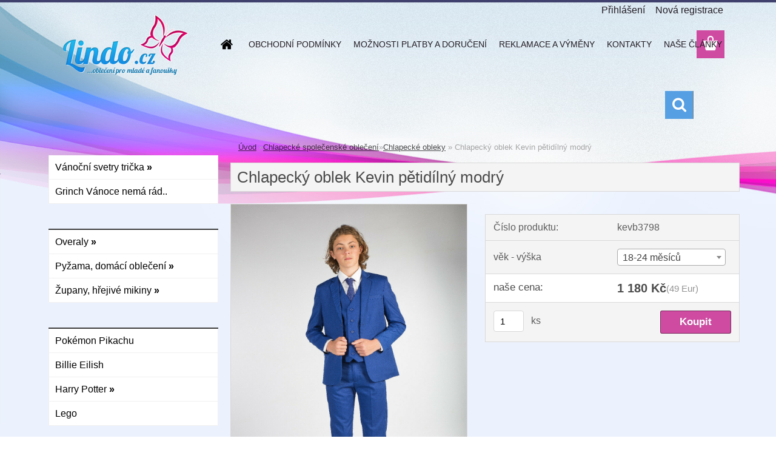

--- FILE ---
content_type: text/html; charset=utf-8
request_url: https://www.lindo.cz/lindo/eshop/8-1-Chlapecke-spolecenske-obleceni/69-2-Chlapecke-obleky/5/3124-Chlapecky-oblek-Kevin-petidilny-modry/20262686
body_size: 14083
content:

    <!DOCTYPE html>
    <html xmlns:og="http://ogp.me/ns#" xmlns:fb="http://www.facebook.com/2008/fbml" lang="cs" class="tmpl__3rs13">
      <head>
          <script>
              window.cookie_preferences = getCookieSettings('cookie_preferences');
              window.cookie_statistics = getCookieSettings('cookie_statistics');
              window.cookie_marketing = getCookieSettings('cookie_marketing');

              function getCookieSettings(cookie_name) {
                  if (document.cookie.length > 0)
                  {
                      cookie_start = document.cookie.indexOf(cookie_name + "=");
                      if (cookie_start != -1)
                      {
                          cookie_start = cookie_start + cookie_name.length + 1;
                          cookie_end = document.cookie.indexOf(";", cookie_start);
                          if (cookie_end == -1)
                          {
                              cookie_end = document.cookie.length;
                          }
                          return unescape(document.cookie.substring(cookie_start, cookie_end));
                      }
                  }
                  return false;
              }
          </script>
                    <script async src="https://www.googletagmanager.com/gtag/js?id="></script>
                    <title>Chlapecký oblek Kevin pětidílný modrý</title>
        <script type="text/javascript">var action_unavailable='action_unavailable';var id_language = 'cs';var id_country_code = 'CZ';var language_code = 'cs-CZ';var path_request = '/request.php';var type_request = 'POST';var cache_break = "2492"; var enable_console_debug = false; var enable_logging_errors = false;var administration_id_language = 'cs';var administration_id_country_code = 'CZ';</script>          <script type="text/javascript" src="//ajax.googleapis.com/ajax/libs/jquery/1.8.3/jquery.min.js"></script>
          <script type="text/javascript" src="//code.jquery.com/ui/1.12.1/jquery-ui.min.js" ></script>
                  <script src="/wa_script/js/jquery.hoverIntent.minified.js?_=2025-12-15-09-40" type="text/javascript"></script>
        <script type="text/javascript" src="/admin/jscripts/jquery.qtip.min.js?_=2025-12-15-09-40"></script>
                  <script src="/wa_script/js/jquery.selectBoxIt.min.js?_=2025-12-15-09-40" type="text/javascript"></script>
                  <script src="/wa_script/js/bs_overlay.js?_=2025-12-15-09-40" type="text/javascript"></script>
        <script src="/wa_script/js/bs_design.js?_=2025-12-15-09-40" type="text/javascript"></script>
        <script src="/admin/jscripts/wa_translation.js?_=2025-12-15-09-40" type="text/javascript"></script>
        <link rel="stylesheet" type="text/css" href="/css/jquery.selectBoxIt.wa_script.css?_=2025-12-15-09-40" media="screen, projection">
        <link rel="stylesheet" type="text/css" href="/css/jquery.qtip.lupa.css?_=2025-12-15-09-40">
        
                  <script src="/wa_script/js/jquery.colorbox-min.js?_=2025-12-15-09-40" type="text/javascript"></script>
          <link rel="stylesheet" type="text/css" href="/css/colorbox.css?_=2025-12-15-09-40">
          <script type="text/javascript">
            jQuery(document).ready(function() {
              (function() {
                function createGalleries(rel) {
                  var regex = new RegExp(rel + "\\[(\\d+)]"),
                      m, group = "g_" + rel, groupN;
                  $("a[rel*=" + rel + "]").each(function() {
                    m = regex.exec(this.getAttribute("rel"));
                    if(m) {
                      groupN = group + m[1];
                    } else {
                      groupN = group;
                    }
                    $(this).colorbox({
                      rel: groupN,
                      slideshow:true,
                       maxWidth: "85%",
                       maxHeight: "85%",
                       returnFocus: false
                    });
                  });
                }
                createGalleries("lytebox");
                createGalleries("lyteshow");
              })();
            });</script>
          <script type="text/javascript">
      function init_products_hovers()
      {
        jQuery(".product").hoverIntent({
          over: function(){
            jQuery(this).find(".icons_width_hack").animate({width: "130px"}, 300, function(){});
          } ,
          out: function(){
            jQuery(this).find(".icons_width_hack").animate({width: "10px"}, 300, function(){});
          },
          interval: 40
        });
      }
      jQuery(document).ready(function(){

        jQuery(".param select, .sorting select").selectBoxIt();

        jQuery(".productFooter").click(function()
        {
          var $product_detail_link = jQuery(this).parent().find("a:first");

          if($product_detail_link.length && $product_detail_link.attr("href"))
          {
            window.location.href = $product_detail_link.attr("href");
          }
        });
        init_products_hovers();
        
        ebar_details_visibility = {};
        ebar_details_visibility["user"] = false;
        ebar_details_visibility["basket"] = false;

        ebar_details_timer = {};
        ebar_details_timer["user"] = setTimeout(function(){},100);
        ebar_details_timer["basket"] = setTimeout(function(){},100);

        function ebar_set_show($caller)
        {
          var $box_name = $($caller).attr("id").split("_")[0];

          ebar_details_visibility["user"] = false;
          ebar_details_visibility["basket"] = false;

          ebar_details_visibility[$box_name] = true;

          resolve_ebar_set_visibility("user");
          resolve_ebar_set_visibility("basket");
        }

        function ebar_set_hide($caller)
        {
          var $box_name = $($caller).attr("id").split("_")[0];

          ebar_details_visibility[$box_name] = false;

          clearTimeout(ebar_details_timer[$box_name]);
          ebar_details_timer[$box_name] = setTimeout(function(){resolve_ebar_set_visibility($box_name);},300);
        }

        function resolve_ebar_set_visibility($box_name)
        {
          if(   ebar_details_visibility[$box_name]
             && jQuery("#"+$box_name+"_detail").is(":hidden"))
          {
            jQuery("#"+$box_name+"_detail").slideDown(300);
          }
          else if(   !ebar_details_visibility[$box_name]
                  && jQuery("#"+$box_name+"_detail").not(":hidden"))
          {
            jQuery("#"+$box_name+"_detail").slideUp(0, function() {
              $(this).css({overflow: ""});
            });
          }
        }

        
        jQuery("#user_icon, #basket_icon").hoverIntent({
          over: function(){
            ebar_set_show(this);
            
          } ,
          out: function(){
            ebar_set_hide(this);
          },
          interval: 40
        });
        
        jQuery("#user_icon").click(function(e)
        {
          if(jQuery(e.target).attr("id") == "user_icon")
          {
            window.location.href = "https://www.lindo.cz/lindo/e-login/";
          }
        });

        jQuery("#basket_icon").click(function(e)
        {
          if(jQuery(e.target).attr("id") == "basket_icon")
          {
            window.location.href = "https://www.lindo.cz/lindo/e-basket/";
          }
        });
      
      });
    </script>        <meta http-equiv="Content-language" content="cs">
        <meta http-equiv="Content-Type" content="text/html; charset=utf-8">
        <meta name="language" content="czech">
        <meta name="keywords" content="Chlapecký oblek Kevin pětidílný modrý">
        <meta name="description" content="Chlapecký oblek Kevin pětidílný modrý
Oblek má polopřiléhavý projmutý střih.

Skládá se ze saka a kalhot, vesty, kravaty a bílé košile s dlouhým rukávem.

Vesta má zadní díl z prodyšné podšívkoviny.

Kalhoty mají v zadním díle gumu pro lepší padnutí.

materiál oblek 100% polyester

materiál košile 65% polyester, 35% bavlna

Větší velikosti mají příplatek k ceně - velikosti i s příplatkem najdete v číselníku nahoře.

Doba dodání je cca 10 dnů. Pokud potřebujete upřesnit termín dodání nebo potřebujete poradit, napište prosím dotaz na Lindo.obchod@seznam.cz

">
        <meta name="revisit-after" content="1 Days">
        <meta name="distribution" content="global">
        <meta name="expires" content="never">
                  <meta name="expires" content="never">
                    <link rel="previewimage" href="https://www.lindo.cz/fotky30108/fotos/_vyr_3124roy1.jpg" />
          <meta property="og:image" content="http://www.lindo.cz/fotky30108/fotos/_vyrn_3124roy1.jpg" />
<meta property="og:image:secure_url" content="https://www.lindo.cz/fotky30108/fotos/_vyrn_3124roy1.jpg" />
<meta property="og:image:type" content="image/jpeg" />
            <meta name="robots" content="index, follow">
                    <link rel="stylesheet" type="text/css" href="/css/lang_dependent_css/lang_cs.css?_=2025-12-15-09-40" media="screen, projection">
                <link rel='stylesheet' type='text/css' href='/wa_script/js/styles.css?_=2025-12-15-09-40'>
        <script language='javascript' type='text/javascript' src='/wa_script/js/javascripts.js?_=2025-12-15-09-40'></script>
        <script language='javascript' type='text/javascript' src='/wa_script/js/check_tel.js?_=2025-12-15-09-40'></script>
          <script src="/assets/javascripts/buy_button.js?_=2025-12-15-09-40"></script>
            <script type="text/javascript" src="/wa_script/js/bs_user.js?_=2025-12-15-09-40"></script>
        <script type="text/javascript" src="/wa_script/js/bs_fce.js?_=2025-12-15-09-40"></script>
        <script type="text/javascript" src="/wa_script/js/bs_fixed_bar.js?_=2025-12-15-09-40"></script>
        <script type="text/javascript" src="/bohemiasoft/js/bs.js?_=2025-12-15-09-40"></script>
        <script src="/wa_script/js/jquery.number.min.js?_=2025-12-15-09-40" type="text/javascript"></script>
        <script type="text/javascript">
            BS.User.id = 30108;
            BS.User.domain = "lindo";
            BS.User.is_responsive_layout = true;
            BS.User.max_search_query_length = 50;
            BS.User.max_autocomplete_words_count = 5;

            WA.Translation._autocompleter_ambiguous_query = ' Hledavý výraz je pro našeptávač příliš obecný. Zadejte prosím další znaky, slova nebo pokračujte odesláním formuláře pro vyhledávání.';
            WA.Translation._autocompleter_no_results_found = ' Nebyly nalezeny žádné produkty ani kategorie.';
            WA.Translation._error = " Chyba";
            WA.Translation._success = " Nastaveno";
            WA.Translation._warning = " Upozornění";
            WA.Translation._multiples_inc_notify = '<p class="multiples-warning"><strong>Tento produkt je možné objednat pouze v násobcích #inc#. </strong><br><small>Vámi zadaný počet kusů byl navýšen dle tohoto násobku.</small></p>';
            WA.Translation._shipping_change_selected = " Změnit...";
            WA.Translation._shipping_deliver_to_address = " Zásilka bude doručena na zvolenou adresu";

            BS.Design.template = {
              name: "3rs13",
              is_selected: function(name) {
                if(Array.isArray(name)) {
                  return name.indexOf(this.name) > -1;
                } else {
                  return name === this.name;
                }
              }
            };
            BS.Design.isLayout3 = true;
            BS.Design.templates = {
              TEMPLATE_ARGON: "argon",TEMPLATE_NEON: "neon",TEMPLATE_CARBON: "carbon",TEMPLATE_XENON: "xenon",TEMPLATE_AURUM: "aurum",TEMPLATE_CUPRUM: "cuprum",TEMPLATE_ERBIUM: "erbium",TEMPLATE_CADMIUM: "cadmium",TEMPLATE_BARIUM: "barium",TEMPLATE_CHROMIUM: "chromium",TEMPLATE_SILICIUM: "silicium",TEMPLATE_IRIDIUM: "iridium",TEMPLATE_INDIUM: "indium",TEMPLATE_OXYGEN: "oxygen",TEMPLATE_HELIUM: "helium",TEMPLATE_FLUOR: "fluor",TEMPLATE_FERRUM: "ferrum",TEMPLATE_TERBIUM: "terbium",TEMPLATE_URANIUM: "uranium",TEMPLATE_ZINCUM: "zincum",TEMPLATE_CERIUM: "cerium",TEMPLATE_KRYPTON: "krypton",TEMPLATE_THORIUM: "thorium",TEMPLATE_ETHERUM: "etherum",TEMPLATE_KRYPTONIT: "kryptonit",TEMPLATE_TITANIUM: "titanium",TEMPLATE_PLATINUM: "platinum"            };
        </script>
        <meta name="p:domain_verify" content="6ec4bd770eac16acae4e86420050e3e6">
          <script src="/js/progress_button/modernizr.custom.js"></script>
                      <link rel="stylesheet" type="text/css" href="/bower_components/owl.carousel/dist/assets/owl.carousel.min.css" />
            <link rel="stylesheet" type="text/css" href="/bower_components/owl.carousel/dist/assets/owl.theme.default.min.css" />
            <script src="/bower_components/owl.carousel/dist/owl.carousel.min.js"></script>
                    <link rel="stylesheet" type="text/css" href="//static.bohemiasoft.com/jave/style.css?_=2025-12-15-09-40" media="screen">
                    <link rel="stylesheet" type="text/css" href="/css/font-awesome.4.7.0.min.css" media="screen">
          <link rel="stylesheet" type="text/css" href="/sablony/nove/3rs13/3rs13pink/css/product_var3.css?_=2025-12-15-09-40" media="screen">
                    <link rel="stylesheet"
                type="text/css"
                id="tpl-editor-stylesheet"
                href="/sablony/nove/3rs13/3rs13pink/css/colors.css?_=2025-12-15-09-40"
                media="screen">

          <meta name="viewport" content="width=device-width, initial-scale=1.0">
          <link rel="stylesheet" 
                   type="text/css" 
                   href="https://static.bohemiasoft.com/custom-css/argon.css?_1764923345" 
                   media="screen"><link rel="stylesheet" type="text/css" href="/css/steps_order.css?_=2025-12-15-09-40" media="screen"><style type="text/css">
               <!--#site_logo{
                  width: 275px;
                  height: 100px;
                  background-image: url('/fotky30108/design_setup/images/custom_image_logo.png?cache_time=1539074685');
                  background-repeat: no-repeat;
                  
                }html body .myheader { 
          
          border: black;
          background-repeat: repeat;
          background-position: 0px 0px;
          
        }#page_background{
                  background-image: url('/fotky30108/design_setup/images/custom_image_aroundpage.jpg?cache_time=1539074685');
                  background-repeat: no-repeat;
                  background-position: 50% 0%;
                  background-color: transparent;
                }.bgLupa{
                  padding: 0;
                  border: none;
                }

 :root { 
 }
-->
                </style>          <link rel="stylesheet" type="text/css" href="/fotky30108/design_setup/css/user_defined.css?_=1567658232" media="screen, projection">
                    <script type="text/javascript" src="/admin/jscripts/wa_dialogs.js?_=2025-12-15-09-40"></script>
        <script async src="https://www.googletagmanager.com/gtag/js?id=UA-116208825-1"></script><script>
window.dataLayer = window.dataLayer || [];
function gtag(){dataLayer.push(arguments);}
gtag('js', new Date());
gtag('config', 'UA-116208825-1', { debug_mode: true });
</script>        <script type="text/javascript" src="/wa_script/js/search_autocompleter.js?_=2025-12-15-09-40"></script>
                <link rel="stylesheet" type="text/css" href="/assets/vendor/magnific-popup/magnific-popup.css" />
      <script src="/assets/vendor/magnific-popup/jquery.magnific-popup.js"></script>
      <script type="text/javascript">
        BS.env = {
          decPoint: ",",
          basketFloatEnabled: false        };
      </script>
      <script type="text/javascript" src="/node_modules/select2/dist/js/select2.min.js"></script>
      <script type="text/javascript" src="/node_modules/maximize-select2-height/maximize-select2-height.min.js"></script>
      <script type="text/javascript">
        (function() {
          $.fn.select2.defaults.set("language", {
            noResults: function() {return " Nenalezeny žádné položky"},
            inputTooShort: function(o) {
              var n = o.minimum - o.input.length;
              return " Prosím zadejte #N# nebo více znaků.".replace("#N#", n);
            }
          });
          $.fn.select2.defaults.set("width", "100%")
        })();

      </script>
      <link type="text/css" rel="stylesheet" href="/node_modules/select2/dist/css/select2.min.css" />
      <script type="text/javascript" src="/wa_script/js/countdown_timer.js?_=2025-12-15-09-40"></script>
      <script type="text/javascript" src="/wa_script/js/app.js?_=2025-12-15-09-40"></script>
      <script type="text/javascript" src="/node_modules/jquery-validation/dist/jquery.validate.min.js"></script>

      
          </head>
      <body class="lang-cs layout3 not-home page-product-detail page-product-3124 basket-empty slider_available template-slider-disabled vat-payer-n alternative-currency-y" >
        <a name="topweb"></a>
        
  <div id="responsive_layout_large"></div><div id="page">    <script type="text/javascript">
      var responsive_articlemenu_name = ' Menu';
      var responsive_eshopmenu_name = ' E-shop';
    </script>
        <link rel="stylesheet" type="text/css" href="/css/masterslider.css?_=2025-12-15-09-40" media="screen, projection">
    <script type="text/javascript" src="/js/masterslider.min.js"></script>
    <div class="myheader">
                <div class="navigate_bar">
            <div class="logo-wrapper">
            <a id="site_logo" href="//www.lindo.cz" class="mylogo" aria-label="Logo"></a>
    </div>
                        <!--[if IE 6]>
    <style>
    #main-menu ul ul{visibility:visible;}
    </style>
    <![endif]-->

    
    <div id="topmenu"><!-- TOPMENU -->
            <div id="main-menu" class="">
                 <ul>
            <li class="eshop-menu-home">
              <a href="//www.lindo.cz" class="top_parent_act" aria-label="Homepage">
                              </a>
            </li>
          </ul>
          
<ul><li class="eshop-menu-4 eshop-menu-order-1 eshop-menu-odd"><a href="/OBCHODNI-PODMINKY"  class="top_parent">OBCHODNÍ PODMÍNKY</a> <ul><!--[if lte IE 7]><table><tr><td><![endif]--> <li class="eshop-submenu-1"><a href="/OCHRANA-OSOBNICH-UDAJU" >OCHRANA OSOBNÍCH ÚDAJŮ</a></li> <!--[if lte IE 7]></td></tr></table><![endif]--></ul> 
</li></ul>
<ul><li class="eshop-menu-5 eshop-menu-order-2 eshop-menu-even"><a href="/MOZNOSTI-PLATBY-A-DORUCENI"  class="top_parent">MOŽNOSTI PLATBY A DORUČENÍ</a>
</li></ul>
<ul><li class="eshop-menu-7 eshop-menu-order-3 eshop-menu-odd"><a href="/REKLAMACE-A-VYMENY"  class="top_parent">REKLAMACE A VÝMĚNY</a>
</li></ul>
<ul><li class="eshop-menu-2 eshop-menu-order-4 eshop-menu-even"><a href="/KONTAKTY"  class="top_parent">KONTAKTY</a>
</li></ul>
<ul><li class="eshop-menu-8 eshop-menu-order-5 eshop-menu-odd"><a href="/NASE-CLANKY"  class="top_parent">NAŠE ČLÁNKY</a>
</li></ul>      </div>
    </div><!-- END TOPMENU -->
        <div id="search">
      <form name="search" id="searchForm" action="/lindo/search-engine.htm" method="GET" enctype="multipart/form-data">
        <label for="q" class="title_left2"> Hľadanie</label>
        <p>
          <input name="slovo" type="text" class="inputBox" id="q" placeholder=" Zadejte text vyhledávání" maxlength="50">
          
          <input type="hidden" id="source_service" value="www.webareal.cz">
        </p>
        <div class="wrapper_search_submit">
          <input type="submit" class="search_submit" aria-label="search" name="search_submit" value="">
        </div>
        <div id="search_setup_area">
          <input id="hledatjak2" checked="checked" type="radio" name="hledatjak" value="2">
          <label for="hledatjak2">Hledat ve zboží</label>
          <br />
          <input id="hledatjak1"  type="radio" name="hledatjak" value="1">
          <label for="hledatjak1">Hledat v článcích</label>
                    <script type="text/javascript">
            function resolve_search_mode_visibility()
            {
              if (jQuery('form[name=search] input').is(':focus'))
              {
                if (jQuery('#search_setup_area').is(':hidden'))
                {
                  jQuery('#search_setup_area').slideDown(400);
                }
              }
              else
              {
                if (jQuery('#search_setup_area').not(':hidden'))
                {
                  jQuery('#search_setup_area').slideUp(400);
                }
              }
            }

            $('form[name=search] input').click(function() {
              this.focus();
            });

            jQuery('form[name=search] input')
                .focus(function() {
                  resolve_search_mode_visibility();
                })
                .blur(function() {
                  setTimeout(function() {
                    resolve_search_mode_visibility();
                  }, 1000);
                });

          </script>
                  </div>
      </form>
    </div>
          </div>
          </div>
    <script type="text/javascript" src="/wa_script/js/wz_tooltip.js"></script><div id="page_background">      <div class="hack-box"><!-- HACK MIN WIDTH FOR IE 5, 5.5, 6  -->
                  <div id="masterpage" ><!-- MASTER PAGE -->
              <div id="header">          </div><!-- END HEADER -->
          
  <div id="ebar" class="" >        <div id="ebar_set">
                <div id="user_icon">

                            <div id="user_detail">
                    <div id="user_arrow_tag"></div>
                    <div id="user_content_tag">
                        <div id="user_content_tag_bg">
                            <a href="/lindo/e-login/"
                               class="elink user_login_text"
                               >
                               Přihlášení                            </a>
                            <a href="/lindo/e-register/"
                               class="elink user-logout user_register_text"
                               >
                               Nová registrace                            </a>
                        </div>
                    </div>
                </div>
            
        </div>
        
                <div id="basket_icon" >
            <div id="basket_detail">
                <div id="basket_arrow_tag"></div>
                <div id="basket_content_tag">
                    <a id="quantity_tag" href="/lindo/e-basket" rel="nofollow" class="elink"><span class="quantity_count">0</span></a>
                                    </div>
            </div>
        </div>
                <a id="basket_tag"
           href="lindo/e-basket"
           rel="nofollow"
           class="elink">
            <span id="basket_tag_left">&nbsp;</span>
            <span id="basket_tag_right">
                0 ks            </span>
        </a>
                </div></div>          <div id="aroundpage"><!-- AROUND PAGE -->
            
      <!-- LEFT BOX -->
      <div id="left-box">
              <div class="menu-typ-2" id="left_eshop">
                <p class="title_left_eshop">Naše nabídka</p>
          
        <div id="inleft_eshop">
          <div class="leftmenu">
                <ul class="root-eshop-menu">
              <li class="sub leftmenuDef category-menu-19 category-menu-order-1 category-menu-odd">
          <a href="/Vanocni-svetry-a-tricka">            <strong>
              Vánoční svetry trička            </strong>
            &#187;      <!--[if IE 7]><!--></a><!--<![endif]-->
      <!--[if lte IE 6]><table><tr><td><![endif]-->
          <ul class="eshop-submenu level-2">
              <li class="leftmenuDef category-submenu-56 masonry_item">
          <a href="/Damske-vanocni-svetry-tricka">            <strong>
              Dámské  svetry, trička            </strong>
            </a>        </li>

                <li class="leftmenuDef category-submenu-57 masonry_item">
          <a href="/Panske-vanocni-svetry-a-mikiny">            <strong>
              Pánské  svetry, trička            </strong>
            </a>        </li>

                <li class="leftmenuDef category-submenu-55 masonry_item">
          <a href="/Detske-vanocni-svetry">            <strong>
              Dětské  svetry            </strong>
            </a>        </li>

                <li class="leftmenuDef category-submenu-97 masonry_item">
          <a href="/Vanocni-kostymy-a-doplnky">            <strong>
              Vánoční kostýmy a doplňky            </strong>
            </a>        </li>

            </ul>
      <style>
        #left-box .remove_point a::before
        {
          display: none;
        }
      </style>
          <!--[if lte IE 6]></td></tr></table></a><![endif]-->
      </a>        </li>

                <li class="leftmenuDef category-menu-52 category-menu-order-2 category-menu-even">
          <a href="/lindo/eshop/52-1-Grinch-Vanoce-nema-rad">            <strong>
              Grinch Vánoce nemá rád..            </strong>
            </a>        </li>

                <li class="leftmenuCat category-menu-sep-57 category-menu-sep-order-1">
                      <strong>
                          </strong>
                    </li>

                <li class="sub leftmenuDef category-menu-16 category-menu-order-3 category-menu-odd">
          <a href="/lindo/eshop/16-1-Overaly">            <strong>
              Overaly            </strong>
            &#187;      <!--[if IE 7]><!--></a><!--<![endif]-->
      <!--[if lte IE 6]><table><tr><td><![endif]-->
          <ul class="eshop-submenu level-2">
              <li class="leftmenuDef category-submenu-54 masonry_item">
          <a href="/Damske-overaly-pro-volny-cas">            <strong>
              Dámské overaly            </strong>
            </a>        </li>

                <li class="leftmenuDef category-submenu-52 masonry_item">
          <a href="/lindo/eshop/16-1-Overaly/52-2-Divci-overaly">            <strong>
              Dívčí overaly            </strong>
            </a>        </li>

                <li class="leftmenuDef category-submenu-58 masonry_item">
          <a href="/lindo/eshop/16-1-Overaly/58-2-Panske-overaly">            <strong>
              Pánské overaly            </strong>
            </a>        </li>

                <li class="leftmenuDef category-submenu-53 masonry_item">
          <a href="/lindo/eshop/16-1-Overaly/53-2-Chlapecke-overaly">            <strong>
              Chlapecké overaly            </strong>
            </a>        </li>

            </ul>
      <style>
        #left-box .remove_point a::before
        {
          display: none;
        }
      </style>
          <!--[if lte IE 6]></td></tr></table></a><![endif]-->
      </a>        </li>

                <li class="sub leftmenuDef category-menu-22 category-menu-order-4 category-menu-even">
          <a href="/pyzama">            <strong>
              Pyžama, domácí oblečení            </strong>
            &#187;      <!--[if IE 7]><!--></a><!--<![endif]-->
      <!--[if lte IE 6]><table><tr><td><![endif]-->
          <ul class="eshop-submenu level-2">
              <li class="leftmenuDef category-submenu-63 masonry_item">
          <a href="/Damska-pyzama-a-sety">            <strong>
              Dámská pyžama a sety            </strong>
            </a>        </li>

                <li class="leftmenuDef category-submenu-78 masonry_item">
          <a href="/Detska-pyzama-a-zupany">            <strong>
              Dětská pyžama             </strong>
            </a>        </li>

                <li class="leftmenuDef category-submenu-64 masonry_item">
          <a href="/Panska-pyzama">            <strong>
              Pánská pyžama, kalhoty            </strong>
            </a>        </li>

            </ul>
      <style>
        #left-box .remove_point a::before
        {
          display: none;
        }
      </style>
          <!--[if lte IE 6]></td></tr></table></a><![endif]-->
      </a>        </li>

                <li class="sub leftmenuDef category-menu-31 category-menu-order-5 category-menu-odd">
          <a href="/Zupany-hrejive-mikiny">            <strong>
              Župany, hřejivé mikiny            </strong>
            &#187;      <!--[if IE 7]><!--></a><!--<![endif]-->
      <!--[if lte IE 6]><table><tr><td><![endif]-->
          <ul class="eshop-submenu level-2">
              <li class="leftmenuDef category-submenu-81 masonry_item">
          <a href="/Damske-zupany-a-domaci-mikiny">            <strong>
              dámské župany a mikiny            </strong>
            </a>        </li>

                <li class="leftmenuDef category-submenu-94 masonry_item">
          <a href="/Detske-zupany-a-domaci-mikiny">            <strong>
              Dětské župany a mikiny            </strong>
            </a>        </li>

                <li class="leftmenuDef category-submenu-83 masonry_item">
          <a href="/damske-balerinky-ponozky">            <strong>
              dámské balerínky, ponožky            </strong>
            </a>        </li>

                <li class="leftmenuDef category-submenu-92 masonry_item">
          <a href="/divci-domaci-obuv-ponozky-balerinky">            <strong>
              dívčí balerínky, ponožky            </strong>
            </a>        </li>

            </ul>
      <style>
        #left-box .remove_point a::before
        {
          display: none;
        }
      </style>
          <!--[if lte IE 6]></td></tr></table></a><![endif]-->
      </a>        </li>

                <li class="leftmenuCat category-menu-sep-42 category-menu-sep-order-2">
                      <strong>
                          </strong>
                    </li>

                <li class="leftmenuDef category-menu-51 category-menu-order-6 category-menu-even">
          <a href="/Pokemon-Pikachu">            <strong>
              Pokémon Pikachu            </strong>
            </a>        </li>

                <li class="leftmenuDef category-menu-53 category-menu-order-7 category-menu-odd">
          <a href="/Billie-Eilish">            <strong>
              Billie Eilish            </strong>
            </a>        </li>

                <li class="sub leftmenuDef category-menu-54 category-menu-order-8 category-menu-even">
          <a href="/Harry-Potter">            <strong>
              Harry Potter             </strong>
            &#187;      <!--[if IE 7]><!--></a><!--<![endif]-->
      <!--[if lte IE 6]><table><tr><td><![endif]-->
          <ul class="eshop-submenu level-2">
              <li class="leftmenuDef category-submenu-98 masonry_item">
          <a href="/detska-sekce-Harry-Potter">            <strong>
              dětská sekce            </strong>
            </a>        </li>

                <li class="leftmenuDef category-submenu-99 masonry_item">
          <a href="/Harry-potter-dospelacka-sekce">            <strong>
              dospělácká sekce            </strong>
            </a>        </li>

            </ul>
      <style>
        #left-box .remove_point a::before
        {
          display: none;
        }
      </style>
          <!--[if lte IE 6]></td></tr></table></a><![endif]-->
      </a>        </li>

                <li class="leftmenuDef category-menu-56 category-menu-order-9 category-menu-odd">
          <a href="/Lego">            <strong>
              Lego            </strong>
            </a>        </li>

                <li class="leftmenuCat category-menu-sep-38 category-menu-sep-order-3">
                      <strong>
                          </strong>
                    </li>

                <li class="sub leftmenuDef category-menu-44 category-menu-order-10 category-menu-even">
          <a href="/Divci-saty-a-kostymy">            <strong>
              Dívčí             </strong>
            &#187;      <!--[if IE 7]><!--></a><!--<![endif]-->
      <!--[if lte IE 6]><table><tr><td><![endif]-->
          <ul class="eshop-submenu level-2">
              <li class="leftmenuDef category-submenu-86 masonry_item">
          <a href="/divci-saty-a-kostymy-1">            <strong>
              šaty a kostýmy            </strong>
            </a>        </li>

                <li class="leftmenuDef category-submenu-87 masonry_item">
          <a href="/Divci-ozdoby-do-vlasu-a-doplnky">            <strong>
              ozdoby a doplńky            </strong>
            </a>        </li>

            </ul>
      <style>
        #left-box .remove_point a::before
        {
          display: none;
        }
      </style>
          <!--[if lte IE 6]></td></tr></table></a><![endif]-->
      </a>        </li>

                <li class="leftmenuDef category-menu-35 category-menu-order-11 category-menu-odd">
          <a href="/lindo/eshop/35-1-Morska-panna">            <strong>
              Mořská panna            </strong>
            </a>        </li>

                <li class="leftmenuCat category-menu-sep-55 category-menu-sep-order-4">
                      <strong>
                          </strong>
                    </li>

                <li class="leftmenuDef category-menu-14 category-menu-order-12 category-menu-even">
          <a href="/lindo/eshop/14-1-">            <strong>
                          </strong>
            </a>        </li>

                <li class="leftmenuCat category-menu-sep-17 category-menu-sep-order-5">
                      <strong>
              Dětské společenské oblečení            </strong>
                    </li>

                <li class="sub leftmenuDef category-menu-8 category-menu-order-13 category-menu-odd selected-category">
          <a href="/Chlapecke-spolecenske-obleceni">            <strong>
              Chlapecké společenské oblečení            </strong>
            &#187;      <!--[if IE 7]><!--></a><!--<![endif]-->
      <!--[if lte IE 6]><table><tr><td><![endif]-->
          <ul class="eshop-submenu level-2">
              <li class="leftmenuDef category-submenu-69 selected-category masonry_item">
          <a href="/Chlapecke-obleky">            <strong>
              Chlapecké obleky            </strong>
            </a>        </li>

                <li class="leftmenuDef category-submenu-70 masonry_item">
          <a href="/Chlapecke-kosile">            <strong>
              Chlapecké košile            </strong>
            </a>        </li>

                <li class="leftmenuDef category-submenu-71 masonry_item">
          <a href="/Kravaty-a-motylky">            <strong>
              Kravaty  a motýlky            </strong>
            </a>        </li>

            </ul>
      <style>
        #left-box .remove_point a::before
        {
          display: none;
        }
      </style>
          <!--[if lte IE 6]></td></tr></table></a><![endif]-->
      </a>        </li>

                <li class="sub leftmenuDef category-menu-1 category-menu-order-14 category-menu-even">
          <a href="/lindo/eshop/1-1-Divci-spolecenske-obleceni">            <strong>
              Dívčí společenské oblečení            </strong>
            &#187;      <!--[if IE 7]><!--></a><!--<![endif]-->
      <!--[if lte IE 6]><table><tr><td><![endif]-->
          <ul class="eshop-submenu level-2">
              <li class="leftmenuDef category-submenu-66 masonry_item">
          <a href="/Divci-saty">            <strong>
              Dívčí šaty            </strong>
            </a>        </li>

                <li class="leftmenuDef category-submenu-65 masonry_item">
          <a href="/Divci-bolerka">            <strong>
              Dívčí bolerka             </strong>
            </a>        </li>

            </ul>
      <style>
        #left-box .remove_point a::before
        {
          display: none;
        }
      </style>
          <!--[if lte IE 6]></td></tr></table></a><![endif]-->
      </a>        </li>

                <li class="leftmenuCat category-menu-sep-50 category-menu-sep-order-6">
                      <strong>
                          </strong>
                    </li>

                <li class="leftmenuDef category-menu-15 category-menu-order-15 category-menu-odd">
          <a href="/lindo/eshop/15-1-Vyprodej">            <strong>
              Výprodej            </strong>
            </a>        </li>

            </ul>
      <style>
        #left-box .remove_point a::before
        {
          display: none;
        }
      </style>
              </div>
        </div>

        
        <div id="footleft1">
                  </div>

            </div>
            </div><!-- END LEFT BOX -->
            <div id="right-box"><!-- RIGHT BOX2 -->
              </div><!-- END RIGHT BOX -->
      

            <hr class="hide">
                        <div id="centerpage2"><!-- CENTER PAGE -->
              <div id="incenterpage2"><!-- in the center -->
                <script type="text/javascript">
  var product_information = {
    id: '3124',
    name: 'Chlapecký oblek Kevin pětidílný modrý',
    brand: '',
    price: '1180',
    category: 'Chlapecké společenské oblečení > Chlapecké obleky',
  'variant': '18-24 měsíců',
    is_variant: true,
    variant_id: 20262686  };
</script>
        <div id="fb-root"></div>
    <script>(function(d, s, id) {
            var js, fjs = d.getElementsByTagName(s)[0];
            if (d.getElementById(id)) return;
            js = d.createElement(s); js.id = id;
            js.src = "//connect.facebook.net/ cs_CZ/all.js#xfbml=1&appId=";
            fjs.parentNode.insertBefore(js, fjs);
        }(document, 'script', 'facebook-jssdk'));</script>
      <script type="application/ld+json">
      {
        "@context": "http://schema.org",
        "@type": "Product",
                "name": "Chlapecký oblek Kevin pětidílný modrý",
        "description": "Chlapecký oblek Kevin pětidílný modrý Oblek má polopřiléhavý projmutý střih. Skládá se ze saka a kalhot, vesty, kravaty a bílé košile s dlouhým rukávem. Vesta má zadní díl z prodyšné podšívkoviny. Kalhoty mají v zadním díle gumu pro lepší padnutí. materiál oblek 100% polyester materiál košile 65% polyester, 35% bavlna Větší velikosti mají příplatek k ceně - velikosti i s příplatkem najdete v číselníku nahoře. Doba dodání je cca 10 dnů. Pokud potřebujete upřesnit termín dodání nebo potřebujete poradit, napište prosím dotaz na Lindo.obchod@seznam.cz",
                "image": ["https://www.lindo.cz/fotky30108/fotos/_vyr_3124roy1.jpg",
"https://www.lindo.cz/fotky30108/fotos/_vyrp11_3124roy2.jpg",
"https://www.lindo.cz/fotky30108/fotos/_vyrp12_3124roy3.jpg"],
                "gtin13": "",
        "mpn": "",
        "sku": "kevb3798",
        "brand": "",

        "offers": {
            "@type": "Offer",
            "availability": "https://schema.org/InStock",
            "price": "1180",
"priceCurrency": "CZK",
"priceValidUntil": "2036-01-01",
            "url": "https://www.lindo.cz/lindo/eshop/8-1-Chlapecke-spolecenske-obleceni/69-2-Chlapecke-obleky/5/3124-Chlapecky-oblek-Kevin-petidilny-modry/20262686"
        }
      }
</script>
        <script type="text/javascript" src="/wa_script/js/bs_variants.js?date=2462013"></script>
  <script type="text/javascript" src="/wa_script/js/rating_system.js"></script>
  <script type="text/javascript">
    <!--
    $(document).ready(function () {
      BS.Variants.register_events();
      BS.Variants.id_product = 3124;
    });

    function ShowImage2(name, width, height, domen) {
      window.open("/wa_script/image2.php?soub=" + name + "&domena=" + domen, "", "toolbar=no,scrollbars=yes,location=no,status=no,width=" + width + ",height=" + height + ",resizable=1,screenX=20,screenY=20");
    }
    ;
    // --></script>
  <script type="text/javascript">
    <!--
    function Kontrola() {
      if (document.theForm.autor.value == "") {
        document.theForm.autor.focus();
        BS.ui.popMessage.alert("Musíte vyplnit své jméno");
        return false;
      }
      if (document.theForm.email.value == "") {
        document.theForm.email.focus();
        BS.ui.popMessage.alert("Musíte vyplnit svůj email");
        return false;
      }
      if (document.theForm.titulek.value == "") {
        document.theForm.titulek.focus();
        BS.ui.popMessage.alert("Vyplňte název příspěvku");
        return false;
      }
      if (document.theForm.prispevek.value == "") {
        document.theForm.prispevek.focus();
        BS.ui.popMessage.alert("Zadejte text příspěvku");
        return false;
      }
      if (document.theForm.captcha.value == "") {
        document.theForm.captcha.focus();
        BS.ui.popMessage.alert("Opište bezpečnostní kód");
        return false;
      }
      if (jQuery("#captcha_image").length > 0 && jQuery("#captcha_input").val() == "") {
        jQuery("#captcha_input").focus();
        BS.ui.popMessage.alert("Opiště text z bezpečnostního obrázku");
        return false;
      }

      }

      -->
    </script>
          <script type="text/javascript" src="/wa_script/js/detail.js?date=2022-06-01"></script>
          <script type="text/javascript">
      product_price = "1180";
    product_price_non_ceil =   "1180";
    currency = "Kč";
    currency_position = "1";
    tax_subscriber = "n";
    ceny_jak = "1";
    desetiny = "0";
    dph = "";
    currency_second = "Eur";
    currency_second_rate = "0.041246";
    lang = "";    </script>
          <script>
          related_click = false;
          $(document).ready(function () {
              $(".buy_btn").on("click", function(){
                    related_click = true;
              });

              $("#buy_btn, #buy_prg").on("click", function () {
                  var variant_selected_reload = false;
                  var url = window.location.href;
                  if (url.indexOf('?variant=not_selected') > -1)
                  {
                      url = window.location.href;
                  }
                  else
                  {
                      url = window.location.href + "?variant=not_selected";
                  }
                  if ($("#1SelectBoxIt").length !== undefined)
                  {
                      var x = $("#1SelectBoxIt").attr("aria-activedescendant");
                      if (x == 0)
                      {
                          variant_selected_reload = true;
                          document.cookie = "variantOne=unselected;path=/";
                      }
                      else
                      {
                          var id_ciselnik = $("#1SelectBoxItOptions #" + x).attr("data-val");
                          document.cookie = "variantOne=" + id_ciselnik + ";path=/";
                      }
                  }
                  else if ($("#1SelectBoxItText").length !== undefined)
                  {
                      var x = $("#1SelectBoxItText").attr("data-val");
                      if (x == 0)
                      {
                          variant_selected_reload = true;
                          document.cookie = "variantOne=unselected;path=/";
                      }
                      else
                      {
                          var id_ciselnik = $("#1SelectBoxItOptions #" + x).attr("data-val");
                          document.cookie = "variantOne=" + id_ciselnik + ";path=/";
                      }
                  }
                  if ($("#2SelectBoxIt").length !== undefined)
                  {
                      var x = $("#2SelectBoxIt").attr("aria-activedescendant");
                      if (x == 0)
                      {
                          variant_selected_reload = true;
                          document.cookie = "variantTwo=unselected;path=/";
                      }
                      else
                      {
                          var id_ciselnik = $("#2SelectBoxItOptions #" + x).attr("data-val");
                          document.cookie = "variantTwo=" + id_ciselnik + ";path=/";
                      }
                  }
                  else if ($("#2SelectBoxItText").length !== undefined)
                  {
                      var x = $("#2SelectBoxItText").attr("data-val");
                      if (x == 0)
                      {
                          variant_selected_reload = true;
                          document.cookie = "variantTwo=unselected;path=/";
                      }
                      else
                      {
                          var id_ciselnik = $("#2SelectBoxItOptions #" + x).attr("data-val");
                          document.cookie = "variantTwo=" + id_ciselnik + ";path=/";
                      }
                  }
                  if ($("#3SelectBoxIt").length !== undefined)
                  {
                      var x = $("#3SelectBoxIt").attr("aria-activedescendant");
                      if (x == 0)
                      {
                          variant_selected_reload = true;
                          document.cookie = "variantThree=unselected;path=/";
                      }
                      else
                      {
                          var id_ciselnik = $("#3SelectBoxItOptions #" + x).attr("data-val");
                          document.cookie = "variantThree=" + id_ciselnik + ";path=/";
                      }
                  }
                  else if ($("#3SelectBoxItText").length !== undefined)
                  {
                      var x = $("#3SelectBoxItText").attr("data-val");
                      if (x == 0)
                      {
                          variant_selected_reload = true;
                          document.cookie = "variantThree=unselected;path=/";
                      }
                      else
                      {
                          var id_ciselnik = $("#3SelectBoxItOptions #" + x).attr("data-val");
                          document.cookie = "variantThree=" + id_ciselnik + ";path=/";
                      }
                  }
                  if(variant_selected_reload == true)
                  {
                      jQuery("input[name=variant_selected]").remove();
                      window.location.replace(url);
                      return false;
                  }
              });
          });
      </script>
          <div id="wherei"><!-- wherei -->
            <p>
        <a href="//www.lindo.cz/lindo">Úvod</a>
        <span class="arrow">&#187;</span><a href="//www.lindo.cz/lindo/eshop/8-1-Chlapecke-spolecenske-obleceni">Chlapecké společenské oblečení</a><span class="arrow">&#187;</span><a href="//www.lindo.cz/lindo/eshop/8-1-Chlapecke-spolecenske-obleceni/69-2-Chlapecke-obleky">Chlapecké obleky</a>
          <span class="arrow">&#187;</span>        <span class="active">Chlapecký oblek Kevin pětidílný modrý</span>
      </p>
    </div><!-- END wherei -->
    <pre></pre>
        <div class="product-detail-container" > <!-- MICRODATA BOX -->
              <h1>Chlapecký oblek Kevin pětidílný modrý</h1>
              <div class="detail-box-product" data-idn="593394235"><!--DETAIL BOX -->
                  <div class="product-status-place">    <p class="product-status">
          </p>
    </div>                <div class="col-l"><!-- col-l-->
                        <div class="image"><!-- image-->
                                <a href="/fotky30108/fotos/_vyr_3124roy1.jpg"
                   rel="lytebox"
                   title="Chlapecký oblek Kevin pětidílný modrý"
                   aria-label="Chlapecký oblek Kevin pětidílný modrý">
                    <span class="img" id="magnify_src">
                      <img                               id="detail_src_magnifying_small"
                              src="/fotky30108/fotos/_vyr_3124roy1.jpg"
                              width="200" border=0
                              alt="Chlapecký oblek Kevin pětidílný modrý"
                              title="Chlapecký oblek Kevin pětidílný modrý">
                    </span>
                                        <span class="image_foot"><span class="ico_magnifier"
                                                     title="Chlapecký oblek Kevin pětidílný modrý">&nbsp;</span></span>
                      
                                    </a>
                            </div>
              <!-- END image-->
              <div class="break"></div>
                      </div><!-- END col-l-->
        <div class="box-spc"><!-- BOX-SPC -->
          <div class="col-r"><!-- col-r-->
                        <div class="break"><p>&nbsp;</p></div>
                                    <div class="detail-info"><!-- detail info-->
              <form style="margin: 0pt; padding: 0pt; vertical-align: bottom;"
                    action="/lindo/eshop/8-1-Chlapecke-spolecenske-obleceni/69-2-Chlapecke-obleky/6/3124" method="post">
                                <table class="cart" width="100%">
                  <col>
                  <col width="9%">
                  <col width="14%">
                  <col width="14%">
                  <tbody>
                                      <tr class="before_variants product-number">
                      <td width="35%" class="product-number-text">Číslo produktu: </td>
                      <td colspan="3" width="65%" class="prices product-number-text"><span class="fleft">
                            kevb3798</span>
                        <input type="hidden" name="number"
                               value="kevb3798">
                      </td>
                    </tr>
                                          <tr>
                        <td>věk - výška</td>
                          
                          <td colspan="3" width="36%" class="prices ">
                            <span class="fleft">
                              <select name="1" id="1"
                                      class="variant public-select2-styled">
                                <option value="0" >Vyberte (14)</option>
                                                                    <option value="54" selected="selected">18-24 měsíců</option>
                                                                        <option value="56">2-3 roky 93-100 cm</option>
                                                                        <option value="57">3-4 roky 99-106 cm</option>
                                                                        <option value="58">4-5 let 105-110 cm</option>
                                                                        <option value="59">5-6  let 111-116 cm</option>
                                                                        <option value="60">6-7 let 117-122 cm</option>
                                                                        <option value="61">7-8 let 123-128 cm</option>
                                                                        <option value="62">8-9 let 129-134 cm</option>
                                                                        <option value="63">9-10 let 135-140 cm</option>
                                                                        <option value="64">10-11 let 141-146 cm</option>
                                                                        <option value="65">11-12 let 147-152 cm</option>
                                                                        <option value="66">12-13 let 153-158 cm</option>
                                                                        <option value="67">13-14 let 159-164 cm</option>
                                                                        <option value="68">14-15 let 165-170 cm</option>
                                                                  </select>
                            </span>
                          </td>
                      </tr>
                      
                          <tr class="total">
                        <td class="price-desc left">naše cena:</td>
                        <td colspan="3" class="prices">
                          <div align="left" >
                                <span class="price-vat"  content="CZK">
      <span class="price-value def_color"  content="1180">
        1&nbsp;180&nbsp;Kč<font size=1> (49&nbsp;Eur)</font>      </span>
      <input type="hidden" name="nase_cena" value="1180">
          </span>
                              </div>
                        </td>
                      </tr>
                                          <tr class="product-cart-info">
                      <td colspan="4">
                            <div class="fleft product-cart-info-text"><br>do košíku:</div>
    <div class="fright textright product-cart-info-value">
                          <input value="1" name="kusy" id="kusy" maxlength="6" size="6" type="text" data-product-info='{"count_type":0,"multiples":0}' class="quantity-input"  aria-label="kusy">
                <span class="count">&nbsp;
        ks      </span>&nbsp;
                        <input type="submit"
                 id="buy_btn"
                 class="product-cart-btn buy-button-action buy-button-action-17"
                 data-id="3124"
                 data-variant-id="20262686"
                 name="send_submit"
                 value="Koupit"
          >
          <input type="hidden" id="buy_click" name="buy_click" value="detail">
                      <br>
                </div>
                          </td>
                    </tr>
                                    </tbody>
                </table>
                <input type="hidden" name="variant_selected" value="20262686" /><input type="hidden" name="null_variant_value" value="18-24 měsíců" /><input type="hidden" name="pageURL" value ="http://www.lindo.cz/lindo/eshop/8-1-Chlapecke-spolecenske-obleceni/69-2-Chlapecke-obleky/5/3124-Chlapecky-oblek-Kevin-petidilny-modry/20262686">              </form>
            </div><!-- END detail info-->
            <div class="break"></div>
          </div><!-- END col-r-->
        </div><!-- END BOX-SPC -->
              </div><!-- END DETAIL BOX -->
    </div><!-- MICRODATA BOX -->
    <div class="break"></div>
        <!--  more photo-->
    <div class="photogall">
              <a href="/fotky30108/fotos/_vyrp11_3124roy2.jpg"
           rel="lyteshow[1]"
           class="image"
           title="1 - 1"
           aria-label="Chlapecký oblek Kevin pětidílný modrý"
        >
            <img src="/fotky30108/fotos/_vyrp11_3124roy2.jpg" width="140" border=0 alt="Chlapecký oblek Kevin pětidílný modrý">
        </a>
                <a href="/fotky30108/fotos/_vyrp12_3124roy3.jpg"
           rel="lyteshow[1]"
           class="image"
           title="1 - 2"
           aria-label="Chlapecký oblek Kevin pětidílný modrý"
        >
            <img src="/fotky30108/fotos/_vyrp12_3124roy3.jpg" width="140" border=0 alt="Chlapecký oblek Kevin pětidílný modrý">
        </a>
            </div>
    <!-- END more photo-->
          <div class="break"></div>
          <a name="anch1"></a>
    <div class="aroundbookmark"><!-- AROUND bookmark-->
    <ul class="bookmark"><!-- BOOKMARKS-->
    <li class="selected"><a rel="nofollow" href="/lindo/eshop/8-1-Chlapecke-spolecenske-obleceni/69-2-Chlapecke-obleky/5/3124-Chlapecky-oblek-Kevin-petidilny-modry/20262686/description#anch1">Kompletní specifikace</a></li><li ><a rel="nofollow" href="/lindo/eshop/8-1-Chlapecke-spolecenske-obleceni/69-2-Chlapecke-obleky/5/3124-Chlapecky-oblek-Kevin-petidilny-modry/20262686/download#anch1">Ke stažení</a></li><li ><a rel="nofollow" href="/lindo/eshop/8-1-Chlapecke-spolecenske-obleceni/69-2-Chlapecke-obleky/5/3124-Chlapecky-oblek-Kevin-petidilny-modry/20262686/related#anch1">Související zboží (0)</a></li>    </ul>
    <div class="part selected" id="description"><!--description-->
    <div class="spc">
    <h2>Chlapecký oblek Kevin pětidílný modrý</h2>
<p><span style="font-size: medium;">Oblek má polopřiléhavý projmutý střih.</span></p>
<p><span style="font-size: medium;">Skládá se ze saka a kalhot, vesty, kravaty a bílé košile s dlouhým rukávem.<br /> </span></p>
<p><span style="font-size: medium;">Vesta má zadní díl z prodyšné podšívkoviny. </span></p>
<p><span style="font-size: medium;"> Kalhoty mají v zadním díle gumu pro lepší padnutí.</span></p>
<p><span style="font-size: medium;">materiál oblek 100% polyester<br /></span></p>
<p><span style="font-size: medium;">materiál košile 65% polyester, 35% bavlna</span></p>
<p><span style="font-size: medium;">Větší velikosti mají příplatek k ceně - velikosti i s příplatkem najdete v číselníku nahoře.</span></p>
<p><span style="font-size: medium;"><strong>Doba dodání je cca 10 -15 dnů. Pokud potřebujete upřesnit termín dodání nebo potřebujete poradit, napište prosím dotaz na </strong><a href="mailto:Lindo.obchod@seznam.cz">Lindo.obchod@seznam.cz</a><br /></span></p>
<p><span style="font-size: medium;"></span></p>
<p> </p>
<p><img src="/fotky30108/tabulka.png" alt="" width="891" height="745" /></p>    </div>
  </div><!-- END description-->
<div class="part bookmark-hide"  id="comment"><!--comment -->
    <script type="text/javascript">
<!--
function Kontrola ()
{
   if (document.theForm.autor.value == "")
   {
      document.theForm.autor.focus();
      BS.ui.popMessage.alert("Musíte vyplnit své jméno");
      return false;
   }
   if (document.theForm.email2.value == "")
   {
      document.theForm.email2.focus();
      BS.ui.popMessage.alert("Musíte vyplnit svůj email");
      return false;
   }
   if (document.theForm.titulek.value == "")
   {
      document.theForm.titulek.focus();
      BS.ui.popMessage.alert("Vyplňte název příspěvku");
      return false;
   }
   if (document.theForm.prispevek.value == "")
   {
      document.theForm.prispevek.focus();
      BS.ui.popMessage.alert("Zadejte text příspěvku");
      return false;
   }
        if(!document.theForm.comment_gdpr_accept.checked)
     {
       BS.ui.popMessage.alert(" Je nutné odsouhlasit zpracování osobních údajů");
       return false;
     }
         if(jQuery("#captcha_image").length > 0 && jQuery("#captcha_input").val() == ""){
     jQuery("#captcha_input").focus();
     BS.ui.popMessage.alert("Opiště text z bezpečnostního obrázku");
     return false;
   }
}
-->
</script>
</div><!-- END comment -->

    </div><!-- END AROUND bookmark , BOOKMARKS -->
      		<script>
            window.dataLayer = window.dataLayer || [];
            function gtag(){dataLayer.push(arguments);}

            gtag('event', 'view_item', {
                item_id: 3124,
                item_name: 'Chlapecký oblek Kevin pětidílný modrý',
                currency: 'CZK',
                value: 1180,
            });
		</script>
		              </div><!-- end in the center -->
              <div class="clear"></div>
                         </div><!-- END CENTER PAGE -->
            <div class="clear"></div>

            
                      </div><!-- END AROUND PAGE -->

          <div id="footer" ><!-- FOOTER -->

                          <div id="footer_left">
              Vytvořeno systémem <a href="http://www.webareal.cz" target="_blank">www.webareal.cz</a>            </div>
            <div id="footer_center">
                              <a id="footer_ico_home" href="/lindo" class="footer_icons">&nbsp;</a>
                <a id="footer_ico_map" href="/lindo/web-map" class="footer_icons">&nbsp;</a>
                <a id="footer_ico_print" href="#" class="print-button footer_icons" target="_blank" rel="nofollow">&nbsp;</a>
                <a id="footer_ico_topweb" href="#topweb" rel="nofollow" class="footer_icons">&nbsp;</a>
                            </div>
            <div id="footer_right" class="foot_created_by_res">
              Vytvořeno systémem <a href="http://www.webareal.cz" target="_blank">www.webareal.cz</a>            </div>
                        </div><!-- END FOOTER -->
                      </div><!-- END PAGE -->
        </div><!-- END HACK BOX -->
          </div>          <div id="und_footer" align="center">
        <p> </p>
<!--<div class="own_footer">
<div class="footer_box">
<h2>Text kategorie</h2>
</div>
<div class="footer_box">
<h2>Text kategorie</h2>
</div>
<div class="footer_box">
<h2>Text kategorie</h2>
</div>
<div class="footer_box">
<h2>Text kategorie</h2>
</div>
</div>-->
<p>
<script type="text/javascript">// <![CDATA[
var _gaq = _gaq || [];
  _gaq.push(['_setAccount', 'UA-12644105-4']);
  _gaq.push(['_trackPageview']);

  (function() {
    var ga = document.createElement('script'); ga.type = 'text/javascript'; ga.async = true;
    ga.src = ('https:' == document.location.protocol ? 'https://ssl' : 'http://www') + '.google-analytics.com/ga.js';
    var s = document.getElementsByTagName('script')[0]; s.parentNode.insertBefore(ga, s);
  })();
// ]]></script>
</p>      </div>
      </div>
  
  <script language="JavaScript" type="text/javascript">
$(window).ready(function() {
//	$(".loader").fadeOut("slow");
});
      function init_lupa_images()
    {
      if(jQuery('img.lupa').length)
      {
        jQuery('img.lupa, .productFooterContent').qtip(
        {
          onContentUpdate: function() { this.updateWidth(); },
          onContentLoad: function() { this.updateWidth(); },
          prerender: true,
          content: {
            text: function() {

              var $pID = '';

              if($(this).attr('rel'))
              {
                $pID = $(this).attr('rel');
              }
              else
              {
                $pID = $(this).parent().parent().find('img.lupa').attr('rel');
              }

              var $lupa_img = jQuery(".bLupa"+$pID+":first");

              if(!$lupa_img.length)
              { // pokud neni obrazek pro lupu, dame obrazek produktu
                $product_img = $(this).parent().parent().find('img.lupa:first');
                if($product_img.length)
                {
                  $lupa_img = $product_img.clone();
                }
              }
              else
              {
                $lupa_img = $lupa_img.clone()
              }

              return($lupa_img);
            }

          },
          position: {
            my: 'top left',
            target: 'mouse',
            viewport: $(window),
            adjust: {
              x: 15,  y: 15
            }
          },
          style: {
            classes: 'ui-tooltip-white ui-tooltip-shadow ui-tooltip-rounded',
            tip: {
               corner: false
            }
          },
          show: {
            solo: true,
            delay: 200
          },
          hide: {
            fixed: true
          }
        });
      }
    }
    $(document).ready(function() {
  $("#listaA a").click(function(){changeList();});
  $("#listaB a").click(function(){changeList();});
  if(typeof(init_lupa_images) === 'function')
  {
    init_lupa_images();
  }

  function changeList()
  {
    var className = $("#listaA").attr('class');
    if(className == 'selected')
    {
      $("#listaA").removeClass('selected');
      $("#listaB").addClass('selected');
      $("#boxMojeID, #mojeid_tab").show();
      $("#boxNorm").hide();
    }
    else
    {
      $("#listaA").addClass('selected');
      $("#listaB").removeClass('selected');
      $("#boxNorm").show();
      $("#boxMojeID, #mojeid_tab").hide();
   }
  }
  $(".print-button").click(function(e)
  {
    window.print();
    e.preventDefault();
    return false;
  })
});
</script>
  <span class="hide">MThkMTk0</span></div><script src="/wa_script/js/wa_url_translator.js?d=1" type="text/javascript"></script>    <script>
      var cart_local = {
        notInStock: "Požadované množství bohužel není na skladě.",
        notBoughtMin: " Tento produkt je nutné objednat v minimálním množství:",
        quantity: " Mn.",
        removeItem: " Odstranit"
      };
    </script>
    <script src="/wa_script/js/add_basket_fce.js?d=9&_= 2025-12-15-09-40" type="text/javascript"></script>    <script type="text/javascript">
        variant_general = 1;
    </script>
	    <script type="text/javascript">
      WA.Google_analytics = {
        activated: false
      };
    </script>
      <div id="top_loading_container" class="top_loading_containers" style="z-index: 99998;position: fixed; top: 0px; left: 0px; width: 100%;">
      <div id="top_loading_bar" class="top_loading_bars" style="height: 100%; width: 0;"></div>
    </div>
        <script type="text/javascript" charset="utf-8" src="/js/responsiveMenu.js?_=2025-12-15-09-40"></script>
    <script type="text/javascript">
    var responsive_articlemenu_name = ' Menu';
    $(document).ready(function(){
            var isFirst = false;
            var menu = new WA.ResponsiveMenu('#left-box');
      menu.setArticleSelector('#main-menu');
      menu.setEshopSelector('#left_eshop');
      menu.render();
            if($(".slider_available").is('body') || $(document.body).hasClass("slider-available")) {
        (function(form, $) {
          'use strict';
          var $form = $(form),
              expanded = false,
              $body = $(document.body),
              $input;
          var expandInput = function() {
            if(!expanded) {
              $form.addClass("expand");
              $body.addClass("search_act");
              expanded = true;
            }
          };
          var hideInput = function() {
            if(expanded) {
              $form.removeClass("expand");
              $body.removeClass("search_act");
              expanded = false;
            }
          };
          var getInputValue = function() {
            return $input.val().trim();
          };
          var setInputValue = function(val) {
            $input.val(val);
          };
          if($form.length) {
            $input = $form.find("input.inputBox");
            $form.on("submit", function(e) {
              if(!getInputValue()) {
                e.preventDefault();
                $input.focus();
              }
            });
            $input.on("focus", function(e) {
              expandInput();
            });
            $(document).on("click", function(e) {
              if(!$form[0].contains(e.target)) {
                hideInput();
                setInputValue("");
              }
            });
          }
        })("#searchForm", jQuery);
      }
          });
  </script>
  </body>
</html>
      <!-- Start of SmartSupp Live Chat script -->
      <script type="text/javascript">
      var _smartsupp = _smartsupp || {};
      _smartsupp.key = "1ab242bb3669b1685f18e667605e6d663191b679";
      window.smartsupp||(function(d) {
        var s,c,o=smartsupp=function(){ o._.push(arguments)};o._=[];
        s=d.getElementsByTagName('script')[0];c=d.createElement('script');
        c.type='text/javascript';c.charset='utf-8';c.async=true;
        c.src='//www.smartsuppchat.com/loader.js';s.parentNode.insertBefore(c,s);
      })(document);

            smartsupp('variables', {
        orderedPrice: {
          label: " Hodnota zboží uživatele v košíku",
          value: "Nákupní košík je zatím prázdný"
        }
      });
      </script>
      <!-- End of SmartSupp Live Chat script -->
      <script>
        document.body.classList.add("live-chat-y");
      </script>
      

--- FILE ---
content_type: text/css
request_url: https://www.lindo.cz/fotky30108/design_setup/css/user_defined.css?_=1567658232
body_size: 1075
content:
#aroundpage {
    background: white;
    padding: 0 10px;
  	box-shadow: 0 0 20px #A0A0A0;
}

/*#left-box ul li a {
    border-color: transparent;
  	line-height: 35px;
  	height: 35px;
}

#left-box li a::before {
    line-height: 5px;
}*/

#left-box ul li a {
	height: 40px;
    line-height: 40px;
  	color: #000;
  	padding-left: 10px;
}

#left-box .leftmenu > ul > li:hover > a, #left-box .leftmenuAct a, #left-box .leftmenu2 > ul > li:hover > a, #left-box .leftmenuAct a {
    padding-left: 10px;
}

#left-box ul li a strong{
	font-weight: 300;
}

#left-box li a::before {
    line-height: 10px;
  	display: none;
}

#left-box .leftmenu > ul > li:hover > a, #left-box .leftmenuAct a, #left-box .leftmenu2 > ul > li:hover > a, #left-box .leftmenuAct a {
    border-left: 1px solid #f0f0f0;
}

html body #page .break{
	display: none;
}

.eshop-menu-home:hover {
    border-right: none !important;
}

/*.home .product .img_box a::before {
	display: none;
}*/

.product {
    margin-left: 3px;
    margin-right: 3px;
    width: 205px;
}

.img_box img {
    max-height: 180px;
    max-width: 180px;
}

.productTitle a {
    text-align: center;
    color: #000 !important;
}

body:not(.page-e-basket) .ui-tooltip, body:not(.page-e-basket) .ui-tooltip-content{
	display: none !important;
}

/*.home .product:hover .img_box img {
    transform: translateY(-50%);
    margin-top: 0;
}*/

#page {
    background-image: url('/fotky30108/bg.png');
    background-repeat: no-repeat;
    background-color: #EBF1FD;
}

#page_background {
    background: transparent;
}

.myheader {
    background: transparent;
  	box-shadow: none;
}

#left-box .leftmenu > ul > li:hover ul {
    width: 100%;
    height: auto;
    min-height: 100%;
  	max-width: 100%;
}

#left-box .leftmenu ul ul li {
    display: block;
}

#left-box .leftmenu ul ul li a{
	width: auto;
  	border: none;
}

#left-box .leftmenu ul ul li a:hover{
	border-bottom: 1px solid #FFF;
}

#left-box .leftmenu ul ul, html #page li.leftmenuAct {
    background: #CF4BA2;
}

#main-menu ul li:hover {
    background-color: #898FFF;
}

#main-menu ul:first-child li a::before {
    color: #000;
}

#main-menu ul:first-child li a:hover::before {
    color: #fff;
}

html body #page #ebar_set a {
    font-size: 16px;
}

.subcat li a {
    font-size: 16px;
}

#left-box ul li a {
    font-size: 16px;
}

#left-box .leftmenu > ul > li:hover > a, #left-box .leftmenuAct a, #left-box .leftmenu2 > ul > li:hover > a, #left-box .leftmenuAct a {
    font-size: 16px;
}

#centerpage_params_filter_area {
    display: none;
}

.wrapper_search_submit {
    background-color: #569FE3;
}

.title_left_eshop {
    display: none !important;
}

@media only screen and (min-width: 768px){
	#inleft_eshop {
    	margin-top: 60px;
	}
}

/* Zvětšování náhledu po najetí */
.product:hover .img_box img {
    transform: scale(2.1);
    transition: all 200ms linear;
    margin-top: -10px;
}

.product .img_box a::before {
    background-color: #CF4BA2;
    border-radius: 40px;
    color: #ffffff;
    content: "";
    display: inline-block;
    font-family: "fontawesome";
    font-size: 30px;
    height: 60px;
    left: 38%;
    line-height: 56px;
    opacity: 0;
    position: absolute;
    text-align: center;
    bottom: -178%;
    transition: all 200ms linear 200ms;
    width: 60px;
    z-index: 99;
}

.product:hover .img_box a::before {
    transition: all 200ms linear 200ms;
    opacity: 1 !important;
    bottom: -18%;
}

.product .productBody {
    overflow: hidden;
}

.productBody .img_box {
    min-height: 207px;
    position: relative;
    z-index: 3;
    overflow: visible;
}

.product:hover .productBody {
    border: 1px solid #B7418F;
}
/**/

#aroundpage {
    background: transparent;
    box-shadow: none;
}